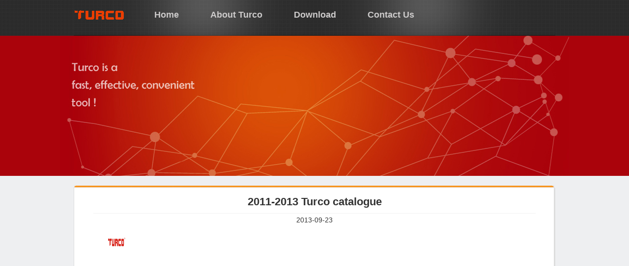

--- FILE ---
content_type: text/html
request_url: http://www.iturco.com/download/2013/09/662315502813032.html
body_size: 1102
content:
<!DOCTYPE html PUBLIC "-//W3C//DTD XHTML 1.0 Transitional//EN" "http://www.w3.org/TR/xhtml1/DTD/xhtml1-transitional.dtd">
<html xmlns="http://www.w3.org/1999/xhtml">
<head>
<meta http-equiv="Content-Type" content="text/html; charset=utf-8" />
<title>镇江西科工具有限公司</title>
<link href="/css/css.css" rel="stylesheet" type="text/css" />
</head>

<body>
<div class="navbg">
	<div class="navcontent">
    	<div class="navcontent-l"></div>
        <div class="navcontent-r">
            <a href="/">Home</a>
            <a href="/about%20turco/">About Turco</a>
            <a href="/download/">Download</a>
            <a href="/contact%20us/">Contact Us</a>
        </div>
    </div>
</div><!--导航over-->
<div class="banbg">
	<div class="bancontent"></div>
</div>

<div class="main">
	<div class="content">
    	<div class="con_top"></div>
        <div class="con_c">
        	<div class="con_text">
                <b>2011-2013 Turco catalogue</b>
                <p>2013-09-23</p>
                <div class="con_t" align="left"><p><img width="40" height="43" alt="" src="/upfile/Image/201403/15/17100929.jpg" /></p>
<p>&nbsp;</p>
<p style="text-align: center"><embed height="1000" width="800" src="http://www.iturco.com/upfile/Flash/201312/27/15162298.swf" type="application/x-shockwave-flash" play="true" loop="true" menu="true"></embed></p>
<p style="text-align: center"><span style="font-size: small"><span style="font-family: Arial">&nbsp;</span></span><a href="http://www.iturco.com/upfile/File/201312/27/20112013Turcocatalogue.pdf"><b><span style="font-size: small"><span style="font-family: Arial">2011-2013 Turco Catalogue</span></span></b></a></p>
<p style="text-align: center">&nbsp;</p></div>
            </div>
        </div>
        <div class="con_bottom"></div>
    </div>
</div>
<div class="footer">
	<div class="f-text">
        <a href="#" class="top"></a>
   	    TURCO All Rights Reserved   Copyright@2013-08<br />
		E-MAIL:info@turco.com
	</div>
</div>

</body>
</html>



--- FILE ---
content_type: text/css
request_url: http://www.iturco.com/css/css.css
body_size: 2412
content:
@charset "utf-8";
/* CSS Document */
body {font-size:14px;height:100%;color:#333;font-family:Candara, Helvetica, Arial, Tahoma; background:#eeeff1;}
body,p,input,ul,li,h1,h2,h3,dl,dt,dd,i{padding:0; margin:0;}
i, cite, em, var, address, dfn, s {font-style: normal;}
s{text-decoration:none;}
img{border:0;}
ul,li{list-style:none;}
h2{font-size:14px;font-family:Candara, Helvetica, Arial, Tahoma;}
a{text-decoration:none;font-family:'\5FAE\8F6F\96C5\9ED1', Helvetica, "黑体", Arial, Tahoma;color:#333;}
.navbg{margin:0 auto;height:73px; background:#2b2b2b; background:url(../images/navbg.jpg) center center repeat;}
.navcontent{background:url(../images/navbgcenter.jpg) 0 0 no-repeat;width:980px; height:73px;margin:0 auto;}
.navcontent-l{float:left;width:104px; height:23px; background:url(../images/logo.gif) 0 0 no-repeat; margin:20px 0 0 0;}
.navcontent-r{float:left;margin:20px 0 0 30px;}
.navcontent-r a{color:#cccaca; padding:0 30px; font-size:18px; font-weight:bold;}
.banbg{margin:0 auto;height:286px; background:#aa030b;}
.bancontent{width:1036px;height:286px;margin:0 auto; background:url(../images/ban1.jpg) 0 0 no-repeat;}
.main{width:980px;margin:20px auto;}
.welcome{margin:0 0 10px 0;}
.w-top{background:url(../images/title-bgtb.jpg) 0 0 no-repeat;height:50px; width:980px; position:relative;}
.w-top a{display:block; position:absolute; width:70px; height:20px; right:10px; top:30px;}
.w-bottom{background:url(../images/title-bgtb.jpg) 0 bottom no-repeat;width:980px;}
.w-pic{padding:20px;}
.w-pic p{width:75%; float:left; text-indent:2em; line-height:1.5em;padding-bottom:20px;}
.w-pic img{display:block; float:left;}
.w-text{padding:20px;}
.contact{margin:10px 0 10px 0;float:left;width:316px;}
.c-top{background:url(../images/contactbg.jpg) 0 0 no-repeat;height:40px; width:316px; display:block;}
.c-bottom{background:url(../images/contactbg.jpg) 0 bottom no-repeat; width:292px; padding:12px; height:205px;}
.c-bottom p{padding:2px 0 2px 15px; background:url(../images/dot.gif) 0 0 no-repeat;}
.news{margin:10px 0 10px 20px;width:644px; float:left;}
.n-top{background:url(../images/newsbg.jpg) 0 0 no-repeat;height:40px; width:644px; display:block; position:relative;}
.n-top a{display:block; position:absolute;right:10px;bottom:0;width:70px; height:20px; right:0px; top:13px;}
.n-bottom{background:url(../images/newsbg.jpg) 0 bottom no-repeat; width:620px; padding:16px 12px 8px;POSITION:relative;height:205px;}
.product{margin:20px 0 20px 0;width:980px;}
.p-top{background:url(../images/productbg.jpg) 0 0 no-repeat;height:40px; width:980px; display:block; position:relative;}
.p-top a{display:block; position:absolute;right:10px;bottom:0;width:70px; height:20px; right:0px; top:13px;}
.p-bottom{background:url(../images/productbg.jpg) 0 bottom no-repeat; width:956px; padding:16px 12px 8px;POSITION:relative;height:205px;}

.n-bottom .LeftBotton,.p-bottom .LeftBotton {BACKGROUND:url(../images/dotleft.jpg) no-repeat 0px 0px;LEFT:5px;FLOAT:left;WIDTH:12px;CURSOR:pointer;POSITION: absolute;TOP:22px;HEIGHT:120px}
.n-bottom .RightBotton,.p-bottom .RightBotton{RIGHT:5px;BACKGROUND:url(../images/dotright.jpg) no-repeat 0 0px;FLOAT:right;WIDTH:12px;CURSOR:pointer;POSITION: absolute;TOP:22px;HEIGHT:120px}
.n-bottom .Cont{MARGIN:0px auto;OVERFLOW:hidden;WIDTH:588px;PADDING-TOP: 5px}
.p-bottom .Cont{MARGIN:0px auto;OVERFLOW:hidden;WIDTH:924px;PADDING-TOP: 5px}
.n-bottom .box {FLOAT: left;WIDTH:201px;TEXT-ALIGN: center}
.p-bottom .box{FLOAT: left;WIDTH:235px;TEXT-ALIGN: center}
.n-bottom .box IMG{BORDER:#dfdfdf 1px solid;PADDING:3px;DISPLAY:block;BACKGROUND:#fff; MARGIN:0px auto;width:173px;height:134px;}
.p-bottom .box IMG{BORDER:#dfdfdf 1px solid;PADDING:3px;DISPLAY:block;BACKGROUND:#fff; MARGIN:0px auto;width:207px;height:134px;}
.n-bottom .box A:hover IMG,.p-bottom .box A:hover IMG {BORDER:#999 1px solid;}
.n-bottom .box P{MARGIN:0 auto; WIDTH:181px;LINE-HEIGHT:20px; height:30px;background:url(../images/picbg.jpg) 0 0 repeat-x;}
.p-bottom .box P{MARGIN:0 auto; WIDTH:215px;LINE-HEIGHT:20px; height:30px;background:url(../images/picbg.jpg) 0 0 repeat-x;}
.footer{margin:0 auto; background:#2b2b2b;}
.f-text{width:980px;margin:0 auto;color:#999;padding:40px 0; text-align:center; position:relative;}
.top{position:absolute;top:-10px; right:10px; width:49px; height:49px; display:block; background:url(../images/top.jpg) 0 0 no-repeat;}
.us{margin:0 0 10px 0;}
.u-top{background:url(../images/contactbgbig.jpg) 0 0 no-repeat;height:50px; width:980px; position:relative;}
.u-bottom{background:url(../images/contactbgbig.jpg) 0 bottom no-repeat;width:980px;padding:20px 0;}
.u-map{margin:10px auto; text-align:center;}
.u-map img{width:900px;height:500px;}
.u-bottom p{padding:0 0 10px 40px;}
.u-bottom h2{font-size:24px;padding:0 0 10px 40px;}
.bg{background:url(../images/navbg.jpg) 0 0 repeat;}
.center-logo{margin:20% auto; text-align:center;}
.n_list li{border-bottom:1px dashed #f1f1f1;padding:5px;}
.n_list li a{display:block; float:left;width:500px; background:url(../images/dot2.gif) 0 0 no-repeat;padding-left:20px;}
.n_list li i{display:block; float:right;}
.menu_list{margin:10px 0 10px 0;float:left;width:316px;}
.m-top{background:url(../images/list.jpg) 0 0 no-repeat;padding:10px 0 20px 20px; width:316px; display:block; font-size:22px; color:#666;}
.m-bottom{background:url(../images/list.jpg) 0 bottom no-repeat; width:292px; padding:12px; height:auto;margin:0 auto;}
.m_list{margin:0 auto 10px;width:253px;}
.m_list li{background:url(../images/tagbg.jpg) 0 0 no-repeat; width:253px; height:32px;color:#666; font-size:14px; text-align:center;padding:10px 0 0 0; margin-bottom:10px;}
.m_list li.c{background:url(../images/tagbgred.jpg) 0 0 no-repeat;}
.p1{margin:10px;}
.p1 b{padding:1px 6px 3px 6px;border:1px solid #f26e7b;background:#ffa0a9;float:left;display:inline-block;margin-right:5px;}
.p1 a{padding:1px 5px 3px 6px; background:none;border:1px solid #ececec;background-color:#f5f5f5;float:left;display:inline-block;margin-right:5px;}
.p1 a.a1{padding:3px 5px 3px 0; background:none; border:none;}
.listr{margin:10px 0 10px 20px;width:980px; float:left;}
.listr-top{background:url(../images/listr.jpg) 0 0 no-repeat;width:954px; display:block;padding:10px 0 20px 20px;font-size:22px; color:#666;}
.listr-bottom{background:url(../images/listr.jpg) 0 bottom no-repeat; width:950px; padding:0 12px 8px;POSITION:relative;height:auto;}
.content{margin:0 auto;}
.con_top{background:url(../images/contenttop.jpg) 0 0 no-repeat;height:10px; width:980px;}
.con_bottom{background:url(../images/contentb.jpg) 0 bottom no-repeat;width:980px;height:10px;}
.con_c{background:url(../images/contentc.jpg) 0 0 repeat-y;width:980px;word-wrap:break-word;overflow:hidden;}
.con_c b{text-align:center; font-size:22px; border-bottom:1px solid #f1f1f1; display:block;padding:10px 0;}
.con_c p{text-align:center;padding:5px 0 10px;}
.con_text{width:900px; margin:0 40px 20px;}
.con_t{text-indent:2em;text-align:left;}
.con_t p{text-align:left;}


.clear {
clear: both;
display: block;
overflow: hidden;
visibility: hidden;
width: 0;
height: 0;
}
.clearfix:after {
visibility: hidden;
display: block;
font-size: 0;
content: " ";
clear: both;
height: 0;
}
.clearfix { display: inline-table; }
/* Hides from IE-mac \*/
*html .clearfix {height: auto;}
*+html .clearfix {height: auto;}
.clearfix { display: block; }
/* End hide from IE-mac */

